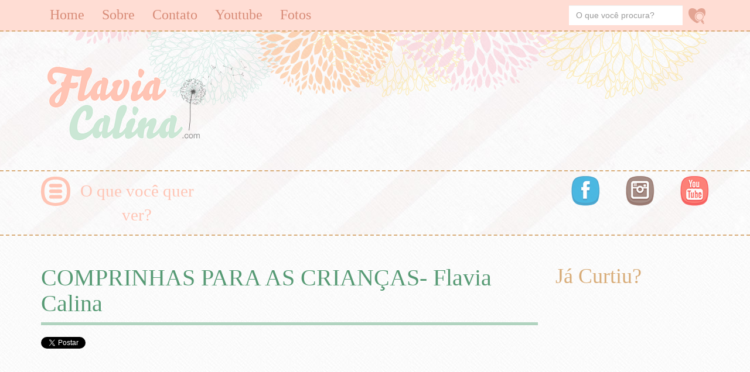

--- FILE ---
content_type: text/html; charset=utf-8
request_url: https://accounts.google.com/o/oauth2/postmessageRelay?parent=https%3A%2F%2Fwww.flaviacalina.com&jsh=m%3B%2F_%2Fscs%2Fabc-static%2F_%2Fjs%2Fk%3Dgapi.lb.en.2kN9-TZiXrM.O%2Fd%3D1%2Frs%3DAHpOoo_B4hu0FeWRuWHfxnZ3V0WubwN7Qw%2Fm%3D__features__
body_size: 164
content:
<!DOCTYPE html><html><head><title></title><meta http-equiv="content-type" content="text/html; charset=utf-8"><meta http-equiv="X-UA-Compatible" content="IE=edge"><meta name="viewport" content="width=device-width, initial-scale=1, minimum-scale=1, maximum-scale=1, user-scalable=0"><script src='https://ssl.gstatic.com/accounts/o/2580342461-postmessagerelay.js' nonce="4WFPD3qWzuS8pQZYbbWyOA"></script></head><body><script type="text/javascript" src="https://apis.google.com/js/rpc:shindig_random.js?onload=init" nonce="4WFPD3qWzuS8pQZYbbWyOA"></script></body></html>